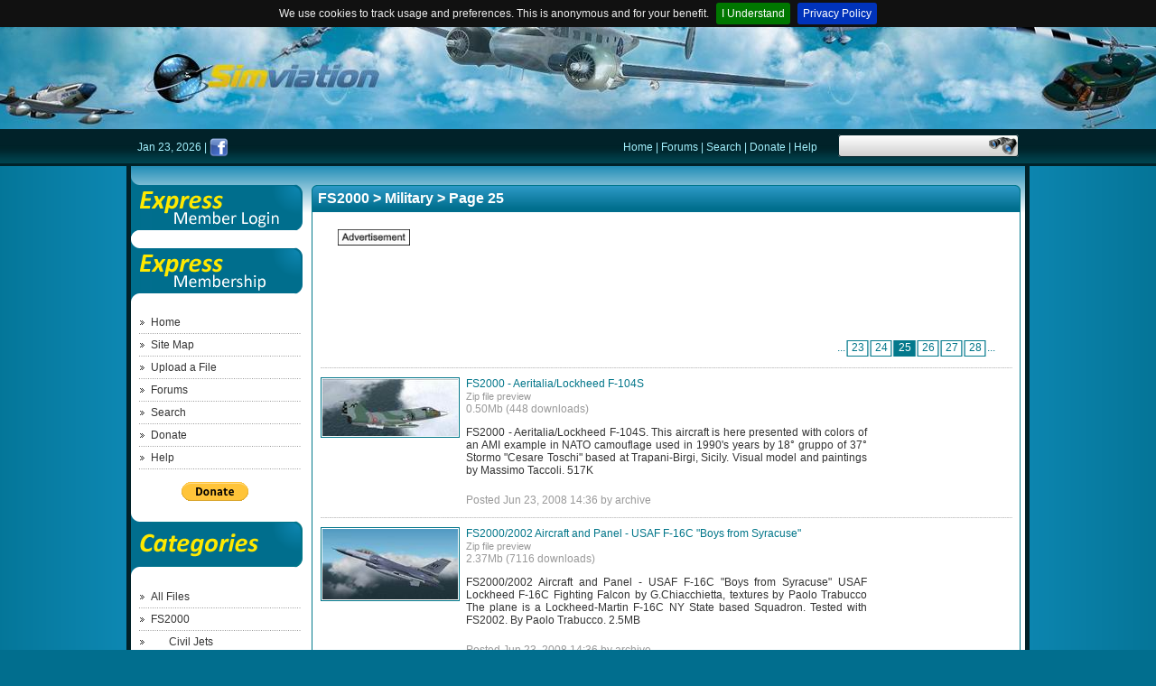

--- FILE ---
content_type: text/html; charset=UTF-8
request_url: https://simviation.com/1/browse-Military-12-24
body_size: 5229
content:
<!DOCTYPE HTML PUBLIC "-//W3C//DTD HTML 4.01//EN" "http://www.w3.org/TR/html4/strict.dtd">
<html>
	<head>
		<title>FS2000 &gt; Military &gt; Page 25</title>
		<meta http-equiv="Content-Type" content="text/html; charset=ISO-8859-1">
		<meta name="keywords" content="freeware,free,free downloads,add-ons,Military,FS2000">
		<meta name="description" content="Simviation: Microsoft Flight Simulator Addons">
		<link rel="stylesheet" href="styles/common.css" type="text/css">
		<script language="JavaScript" src="js/common.js"></script>
		<script type="text/javascript" src="//code.jquery.com/jquery-1.11.3.min.js"></script>
		<script type="text/javascript" src="js/listing.js"></script>
		<script type="text/javascript" src="js/jquery.cookiebar.min.js"></script>
		<script type="text/javascript" src="js/bannerblockers.js"></script>
		<script type="text/javascript" src="js/additions.js"></script>
	</head>

	<body>
	<div id="fb-root"></div>
<script>(function(d, s, id) {
  var js, fjs = d.getElementsByTagName(s)[0];
  if (d.getElementById(id)) return;
  js = d.createElement(s); js.id = id;
  js.src = "//connect.facebook.net/en_US/all.js#xfbml=1";
  fjs.parentNode.insertBefore(js, fjs);
}(document, 'script', 'facebook-jssdk'));

//cookie bar with privacy policy link
$(document).ready(function(){
    $.cookieBar({
        message: 'We use cookies to track usage and preferences. This is anonymous and for your benefit.',
        policyButton: true,
        policyText: 'Privacy Policy',
        policyURL: '/1/privacy',
        fixed: true
    });
});
</script>

		<div id="wholepage">
			<div id="header">
				<div class="headercontent">
					
						
					
				</div>
			</div>
			<div id="topmenu">
				<div id="topmenucontent">
					<div class="date">
						Jan 23, 2026 |
						<a href="http://www.facebook.com/simviation" target="new"><img src="images/facebook.png" width="21" height="21" class="facebook"></a>

					</div>
					<div class="search">
						<form action="search">
							<input type="hidden" name="submit" value="1">
							<input class="text" value="" name="keywords"><input type="image" class="submit"
								value="" src="images/search-button.gif">
						</form>
					</div>
					<div class="links">
						
						<a href="front-page">Home</a>
						|
						
						<a href="http://forums.simviation.com/phpBB3/index.php" target="new">Forums</a>
						|
						
						<a href="search">Search</a>
						|
						
						<a href="donate">Donate</a>
						|
						
						<a href="help">Help</a>
						
						
					</div>
				</div>
			</div>
			<div id="main">
				<div id="maincontent">
					<div id="leftmenu">
						
						
						<div style="height: 81px">
							<a href="login"><img src="images/login.gif" alt="" width="190" height="81"></a>
						</div>
						<div style="height: 80px">
							<a href="memberintro"><img src="images/membership.gif" alt="" width="190" height="69"></a>
						</div>
						
						
						<a href="front-page" class="leftmenuitem">Home</a>
				
						
						<a href="sitemap" class="leftmenuitem">Site Map</a>
				
						
						<a href="upload-file" class="leftmenuitem">Upload a File</a>
				
						
						<a href="http://forums.simviation.com/phpBB3/index.php" target="new" class="leftmenuitem">Forums</a>
				
						
						<a href="search" class="leftmenuitem">Search</a>
				
						
						<a href="donate" class="leftmenuitem">Donate</a>
				
						
						<a href="help" class="leftmenuitem">Help</a>
				
						
						<br>
						<center>
						<form  action="https://www.paypal.com/cgi-bin/webscr" method="post" target="_blank">
<input type="hidden" name="cmd" value="_s-xclick" />
<input type="hidden" name="hosted_button_id" value="RN7CX7TN3LHHW" />
<input type="image" src="https://www.paypalobjects.com/en_US/i/btn/btn_donate_SM.gif" border="0" name="submit" title="PayPal - The safer, easier way to pay online!" alt="Donate with PayPal button" />
<img alt="" border="0" src="https://www.paypal.com/en_US/i/scr/pixel.gif" width="1" height="1" />
</form>
</center>
						<div style="height: 80px; margin-top: 11px;">
							<img src="images/categories.gif" alt="" width="190" height="68">
						</div>
						<a href="browse-All+Files-0-0" class="leftmenuitem">All Files</a>
						
						
						
						<a href="browse-FS2000-9-0" class="leftmenuitem">FS2000</a>
						
						
						
						<a href="browse-Civil+Jets-10-0" class="leftsubmenuitem">Civil Jets</a>
						
						
						
						
						<a href="browse-Helicopters-11-0" class="leftsubmenuitem">Helicopters</a>
						
						
						
						
						<a href="browse-Military-12-0" class="leftsubmenuitem">Military</a>
						
						
						
						
						<a href="browse-Misc-13-0" class="leftsubmenuitem">Misc</a>
						
						
						
						
						<a href="browse-Panels-14-0" class="leftsubmenuitem">Panels</a>
						
						
						
						
						<a href="browse-Props-16-0" class="leftsubmenuitem">Props</a>
						
						
						
						
						<a href="browse-Scenery-17-0" class="leftsubmenuitem">Scenery</a>
						
						
						
						
						<a href="browse-Utilities-18-0" class="leftsubmenuitem">Utilities</a>
						
						
						
						
						<a href="browse-Vintage-19-0" class="leftsubmenuitem">Vintage</a>
						
						
						
						
						<a href="browse-Adventures-127-0" class="leftsubmenuitem">Adventures</a>
						
						
						
						
						<a href="browse-Gliders+and+Ultralites-133-0" class="leftsubmenuitem">Gliders and Ultralites</a>
						
						
						
						<div id="downloads-counter">140943586</div>
						
						<div class="leftad"><div class="adlabel">
							<script async src="https://pagead2.googlesyndication.com/pagead/js/adsbygoogle.js"></script>
<!-- 160x600, created 01/04/11 -->
<ins class="adsbygoogle"
     style="display:inline-block;width:160px;height:600px"
     data-ad-client="ca-pub-9447961205930510"
     data-ad-slot="5278037135"></ins>
<script>
     (adsbygoogle = window.adsbygoogle || []).push({});
</script>
						</div></div>
						
						
						<div class="left2ad"><div class="adlabel">
							<script async src="https://pagead2.googlesyndication.com/pagead/js/adsbygoogle.js"></script>
<!-- 160x600, created 01/04/11 -->
<ins class="adsbygoogle"
     style="display:inline-block;width:160px;height:600px"
     data-ad-client="ca-pub-9447961205930510"
     data-ad-slot="5278037135"></ins>
<script>
     (adsbygoogle = window.adsbygoogle || []).push({});
</script>
						</div></div>
						
					</div>
					<div id="content">
<script type="text/javascript">
function donateAuthor(paypalEmail) {
	let form = document.getElementById('pp-donate-form');
	form.business.value = paypalEmail;
	form.submit();
	return false;
}

</script>
<form id="pp-donate-form" class="donate-author-form" action="https://www.paypal.com/donate" method="post" target="_blank" style="display: none">
<input type="hidden" name="cmd" value="_donations" />
<input type="hidden" name="business" value="" />
<input type="hidden" name="currency_code" value="USD" />
<img alt="" border="0" src="https://www.paypal.com/en_GB/i/scr/pixel.gif" width="1" height="1" />
</form>
<div class="boxdark">
	<div class="lefttop"><div class="righttop"><div class="top"><a href="browse-FS2000-9-0" class="category">FS2000</a> &gt; <a href="browse-Military-12-0" class="category">Military</a> &gt; Page 25</div></div></div>
	<div class="content">
		<div class="boxspace">&nbsp;</div>
		
		
		
					
					<div class="bottomad"><div class="adlabel">
						<script async src="https://pagead2.googlesyndication.com/pagead/js/adsbygoogle.js"></script>
<!-- 728x90 -->
<ins class="adsbygoogle"
     style="display:inline-block;width:728px;height:90px"
     data-ad-client="ca-pub-9447961205930510"
     data-ad-slot="1315599466"></ins>
<script>
     (adsbygoogle = window.adsbygoogle || []).push({});
</script>
					</div></div>
					
		<div class="boxspace">&nbsp;</div>
		
		<div class="rightpages">
		
		<a href="browse-Military-12-21" class="extrapage">...</a>
		
		<a href="browse-Military-12-22" class="page">23</a>
		
		<a href="browse-Military-12-23" class="page">24</a>
		
		<a href="browse-Military-12-24" class="currentpage">25</a>
		
		<a href="browse-Military-12-25" class="page">26</a>
		
		<a href="browse-Military-12-26" class="page">27</a>
		
		<a href="browse-Military-12-27" class="page">28</a>
		
		<a href="browse-Military-12-28" class="extrapage">...</a>
		
		</div>
		
		
		<div class="fileliststart">&nbsp;</div>
		
		<a name="19309"></a>
		<div class="filelist">
			<div class="filedescr">
				
				<div class="fileleft">
					<img src="https://static.simviation.com/f104S_37_002.jpg" width="150" height="63"
						alt="FS2000
                  - Aeritalia/Lockheed F-104S">
					
				</div>
				
				
				<div class="filecenter" style="min-height: 70px">
					
					
					
					
					<div class="filetitle">
						<a href="javascript:openWindow('download-file?file=F104SIAF.zip&fileId=19309', 800, 600);void(0)">FS2000
                  - Aeritalia/Lockheed F-104S</a>
						
					</div>
					
					<div class="zip"><a href="preview?fileId=19309" onclick="return openWindow('preview-popup?fileId=19309', 800, 600)">Zip file preview</a></div>
					<div class="filedownloads">0.50Mb (448 downloads)</div>
					
					<div class="filedescription">
						
              
                FS2000
                  - Aeritalia/Lockheed F-104S. This aircraft is here presented
                  with colors of an AMI example in NATO camouflage used in 1990&#39;s
                  years by 18° gruppo of 37° Stormo &#34;Cesare Toschi&#34; based at Trapani-Birgi,
                  Sicily. Visual model and paintings by Massimo Taccoli. 517K
              
					</div>
					<div class="additionalbuttons">
						
					</div>
					
					
					<div class="fileposted">
						Posted Jun 23, 2008 14:36 by archive
					</div>
					
				</div>
			</div>
			<div class="filebottom">&nbsp;</div>
		</div>
		
		<a name="19308"></a>
		<div class="filelist">
			<div class="filedescr">
				
				<div class="fileleft">
					<img src="https://static.simviation.com/Syr64B.jpg" width="150" height="78"
						alt="FS2000/2002
                  Aircraft and Panel - USAF F-16C &quot;Boys from Syracuse&quot;">
					
				</div>
				
				
				<div class="filecenter" style="min-height: 85px">
					
					
					
					
					<div class="filetitle">
						<a href="javascript:openWindow('download-file?file=f-16ny.zip&fileId=19308', 800, 600);void(0)">FS2000/2002
                  Aircraft and Panel - USAF F-16C &quot;Boys from Syracuse&quot;</a>
						
					</div>
					
					<div class="zip"><a href="preview?fileId=19308" onclick="return openWindow('preview-popup?fileId=19308', 800, 600)">Zip file preview</a></div>
					<div class="filedownloads">2.37Mb (7116 downloads)</div>
					
					<div class="filedescription">
						
              
                FS2000/2002
                  Aircraft and Panel - USAF F-16C &#34;Boys from Syracuse&#34; USAF
                  Lockheed F-16C Fighting Falcon by G.Chiacchietta, textures by
                  Paolo Trabucco The plane is a Lockheed-Martin F-16C NY State
                  based Squadron. Tested with FS2002. By Paolo Trabucco. 2.5MB
              
					</div>
					<div class="additionalbuttons">
						
					</div>
					
					
					<div class="fileposted">
						Posted Jun 23, 2008 14:36 by archive
					</div>
					
				</div>
			</div>
			<div class="filebottom">&nbsp;</div>
		</div>
		
		<a name="19307"></a>
		<div class="filelist">
			<div class="filedescr">
				
				<div class="fileleft">
					<img src="https://static.simviation.com/b12b2k.jpg" width="150" height="111"
						alt="FS2000
                  Rockwell B-1B Lancer">
					
				</div>
				
				
				<div class="filecenter" style="min-height: 118px">
					
					
					
					
					<div class="filetitle">
						<a href="javascript:openWindow('download-file?file=b1-bncer.zip&fileId=19307', 800, 600);void(0)">FS2000
                  Rockwell B-1B Lancer</a>
						
					</div>
					
					<div class="zip"><a href="preview?fileId=19307" onclick="return openWindow('preview-popup?fileId=19307', 800, 600)">Zip file preview</a></div>
					<div class="filedownloads">0.86Mb (1920 downloads)</div>
					
					<div class="filedescription">
						
              
                 FS2000
                  Rockwell B-1B Lancer
                  B1 B. Inbuilt Scenery which appears when all engines are off,
                  with special night effects! Rolling wheels -w-steerable nose
                  gear, tilting wheel bogies, 3d gear bays. Swing wings, with
                  full lighting even during transition. Front edge leading slats
                  and flaps controlled by wing swing motion. Full exhaust burner
                  effect, and night illuminated consoles-instrument dash. Landing
                  lights with night Killuminated droug chute. By:Tom Hutson. 877K
              
					</div>
					<div class="additionalbuttons">
						
					</div>
					
					
					<div class="fileposted">
						Posted Jun 23, 2008 14:36 by archive
					</div>
					
				</div>
			</div>
			<div class="filebottom">&nbsp;</div>
		</div>
		
		<a name="19306"></a>
		<div class="filelist">
			<div class="filedescr">
				
				<div class="fileleft">
					<img src="https://static.simviation.com/F27SAR-1.jpg" width="150" height="77"
						alt="FS2000
                  Fokker F27 Maritime Spanish Air Force 802 Sq - SAR.">
					
				</div>
				
				
				<div class="filecenter" style="min-height: 84px">
					
					
					
					
					<div class="filetitle">
						<a href="javascript:openWindow('download-file?file=F27SpSAR.zip&fileId=19306', 800, 600);void(0)">FS2000
                  Fokker F27 Maritime Spanish Air Force 802 Sq - SAR.</a>
						
					</div>
					
					<div class="zip"><a href="preview?fileId=19306" onclick="return openWindow('preview-popup?fileId=19306', 800, 600)">Zip file preview</a></div>
					<div class="filedownloads">0.54Mb (427 downloads)</div>
					
					<div class="filedescription">
						
              
                FS2000
                  Fokker F27 Maritime Spanish Air Force 802 Sq - SAR. The
                  F27 Maritime is a specialised maritime patrol variant for offshore
                  patrol, SAR and all other maritime duties with tankage for 12-hour
                  endurance with crew of (typically) six. Numerous detail changes:
                  search radar, Bendix weather radar, bubble observation windows,
                  tactical compartment and crew rest area. Original author: Rob
                  Bennis Repaint by: German Erostarbe. 554K
              
					</div>
					<div class="additionalbuttons">
						
					</div>
					
					
					<div class="fileposted">
						Posted Jun 23, 2008 14:36 by archive
					</div>
					
				</div>
			</div>
			<div class="filebottom">&nbsp;</div>
		</div>
		
		<a name="19305"></a>
		<div class="filelist">
			<div class="filedescr">
				
				<div class="fileleft">
					<img src="https://static.simviation.com/usaflizd.jpg" width="150" height="108"
						alt="FS2000
                  STD/PRO Lockheed C-130h Hercules,European One scheme.">
					
				</div>
				
				
				<div class="filecenter" style="min-height: 115px">
					
					
					
					
					<div class="filetitle">
						<a href="javascript:openWindow('download-file?file=abusaflz.zip&fileId=19305', 800, 600);void(0)">FS2000
                  STD/PRO Lockheed C-130h Hercules,European One scheme.</a>
						
					</div>
					
					<div class="zip"><a href="preview?fileId=19305" onclick="return openWindow('preview-popup?fileId=19305', 800, 600)">Zip file preview</a></div>
					<div class="filedownloads">2.86Mb (678 downloads)</div>
					
					<div class="filedescription">
						
              
                FS2000
                  STD/PRO Lockheed C-130h Hercules,European One scheme. The
                  Hercules is the most widely used by the USAF. It has full moving
                  parts,with opening rear door,ramp,and forward crew entry door
                  with new photo-real textured steps!!. Model, FDE, and Textures
                  by Adrian Brausch. 3MB
              
					</div>
					<div class="additionalbuttons">
						
					</div>
					
					
					<div class="fileposted">
						Posted Jun 23, 2008 14:36 by archive
					</div>
					
				</div>
			</div>
			<div class="filebottom">&nbsp;</div>
		</div>
		
		<a name="19304"></a>
		<div class="filelist">
			<div class="filedescr">
				
				<div class="fileleft">
					<img src="https://static.simviation.com/seriously high flier.jpg" width="150" height="98"
						alt="FS2000pro
                  Lockheed Martin U2-S">
					
				</div>
				
				
				<div class="filecenter" style="min-height: 105px">
					
					
					
					
					<div class="filetitle">
						<a href="javascript:openWindow('download-file?file=u2-s.zip&fileId=19304', 800, 600);void(0)">FS2000pro
                  Lockheed Martin U2-S</a>
						
					</div>
					
					<div class="zip"><a href="preview?fileId=19304" onclick="return openWindow('preview-popup?fileId=19304', 800, 600)">Zip file preview</a></div>
					<div class="filedownloads">0.22Mb (772 downloads)</div>
					
					<div class="filedescription">
						
              
                FS2000pro
                  Lockheed Martin U2-S The latest variant of the 40 year old
                  spy plane, still the USAF&#39;s main tactical recon platform . A
                  generic U2-S complete with fictious glass panel using FS2000pro
                  gauges and a DFD starter panel (can be replace with a download
                  panel). A virtual narrow track main gear is fitted to aid ground
                  handling without compromising the landing problems common to
                  this type. Minimal texturing required all parts to be hand drawn
                  to create the maximum detail in the model. Flight, visual model
                  and panel by Clive R Skipper. 226K
              
					</div>
					<div class="additionalbuttons">
						
					</div>
					
					
					<div class="fileposted">
						Posted Jun 23, 2008 14:36 by archive
					</div>
					
				</div>
			</div>
			<div class="filebottom">&nbsp;</div>
		</div>
		
		<a name="19303"></a>
		<div class="filelist">
			<div class="filedescr">
				
				<div class="fileleft">
					<img src="https://static.simviation.com/T33A_007.jpg" width="150" height="92"
						alt="FS2000
                  Lockheed T33 A &quot;Shooting Star&quot; ">
					
				</div>
				
				
				<div class="filecenter" style="min-height: 99px">
					
					
					
					
					<div class="filetitle">
						<a href="javascript:openWindow('download-file?file=t33a_ami2.zip&fileId=19303', 800, 600);void(0)">FS2000
                  Lockheed T33 A &quot;Shooting Star&quot; </a>
						
					</div>
					
					<div class="zip"><a href="preview?fileId=19303" onclick="return openWindow('preview-popup?fileId=19303', 800, 600)">Zip file preview</a></div>
					<div class="filedownloads">1.46Mb (378 downloads)</div>
					
					<div class="filedescription">
						
              
                FS2000
                  Lockheed T33 A &#34;Shooting Star&#34; This model is a reproduction
                  of the famous american aircraft trainer. Here is an example
                  textured to represent an aircraft of Italian Air Force &#34;Scuola
                  Aviogetti Amendola&#34; operative during 1959-60&#39; The 3D model made
                  with FSDS, features full moving parts, airbrake , recessed wheel
                  wells, nose wheel steering and pilots in a virtual cockpit.
                  File contains also a panel. Visual Model by Massimo Taccoli.
                  Textures by Gerardo Taccoli Air and panel file by Bruce Thorson.
                  Original bitmap panel by Phil Perrot. 1.5MB
              
					</div>
					<div class="additionalbuttons">
						
					</div>
					
					
					<div class="fileposted">
						Posted Jun 23, 2008 14:36 by archive
					</div>
					
				</div>
			</div>
			<div class="filebottom">&nbsp;</div>
		</div>
		
		<a name="19302"></a>
		<div class="filelist">
			<div class="filedescr">
				
				<div class="fileleft">
					<img src="https://static.simviation.com/ct33_002a.jpg" width="150" height="91"
						alt="FS2000,FS2000/pro,
                  CANADAIR (Lockheed T33A) CT 133 Silver Star ">
					
				</div>
				
				
				<div class="filecenter" style="min-height: 98px">
					
					
					
					
					<div class="filetitle">
						<a href="javascript:openWindow('download-file?file=CT133_SSTAR.zip&fileId=19302', 800, 600);void(0)">FS2000,FS2000/pro,
                  CANADAIR (Lockheed T33A) CT 133 Silver Star </a>
						
					</div>
					
					<div class="zip"><a href="preview?fileId=19302" onclick="return openWindow('preview-popup?fileId=19302', 800, 600)">Zip file preview</a></div>
					<div class="filedownloads">1.17Mb (376 downloads)</div>
					
					<div class="filedescription">
						
              
                FS2000,FS2000/pro,
                  CANADAIR (Lockheed T33A) CT 133 Silver Star This model is
                  a reproduction of the famous american aircraft trainer licence-built
                  by the canadian firm as CL30 - Silver Star. here is an example
                  textured to represent an aircraft of 14°wing - 434° Combat Support
                  Squadron based at Greenwood. The 3D model made with FSDS, features
                  full moving parts, airbrake , recessed wheel wells, nose wheel
                  steering and pilots in a virtual cockpit. File contains also
                  a panel. Visual Model by Massimo Taccoli. Textures by Gerardo
                  Taccoli Air and panel file by Bruce Thorson. Original bitmap
                  panel by Phil Perrot. 1.2MB
              
					</div>
					<div class="additionalbuttons">
						
					</div>
					
					
					<div class="fileposted">
						Posted Jun 23, 2008 14:36 by archive
					</div>
					
				</div>
			</div>
			<div class="filebottom">&nbsp;</div>
		</div>
		
		<a name="19301"></a>
		<div class="filelist">
			<div class="filedescr">
				
				<div class="fileleft">
					<img src="https://static.simviation.com/t33a_006.jpg" width="150" height="106"
						alt="FS2000,FS2000/pro,
                  Lockheed T33 A &quot;Shooting Star&quot;">
					
				</div>
				
				
				<div class="filecenter" style="min-height: 113px">
					
					
					
					
					<div class="filetitle">
						<a href="javascript:openWindow('download-file?file=T33A_AMI.zip&fileId=19301', 800, 600);void(0)">FS2000,FS2000/pro,
                  Lockheed T33 A &quot;Shooting Star&quot;</a>
						
					</div>
					
					<div class="zip"><a href="preview?fileId=19301" onclick="return openWindow('preview-popup?fileId=19301', 800, 600)">Zip file preview</a></div>
					<div class="filedownloads">1.29Mb (372 downloads)</div>
					
					<div class="filedescription">
						
              
                FS2000,FS2000/pro,
                  Lockheed T33 A &#34;Shooting Star&#34; This model is a reproduction
                  of the famous american aircraft trainer. Here is an example
                  textured to represent an aircraft of Italian Air Force 6^ Aerobrigata
                  &#34;Diavoli Rossi&#34; operative during 1957-58&#39; The 3D model made
                  with FSDS, features full moving parts, airbrake , recessed wheel
                  wells, nose wheel steering and pilots in a virtual cockpit.
                  File contains also a panel. Visual Model by Massimo Taccoli.
                  Textures by Gerardo Taccoli Air and panel file by Bruce Thorson.
                  Original bitmap panel by Phil Perrot. 1.3MB
              
					</div>
					<div class="additionalbuttons">
						
					</div>
					
					
					<div class="fileposted">
						Posted Jun 23, 2008 14:36 by archive
					</div>
					
				</div>
			</div>
			<div class="filebottom">&nbsp;</div>
		</div>
		
		<a name="19300"></a>
		<div class="filelist">
			<div class="filedescr">
				
				<div class="fileleft">
					<img src="https://static.simviation.com/t33a_US03.jpg" width="150" height="89"
						alt="FS2000,FS2000/pro,
                  Lockheed T33 A &quot;Shooting Star&quot; ">
					
				</div>
				
				
				<div class="filecenter" style="min-height: 96px">
					
					
					
					
					<div class="filetitle">
						<a href="javascript:openWindow('download-file?file=T33A_USAF.zip&fileId=19300', 800, 600);void(0)">FS2000,FS2000/pro,
                  Lockheed T33 A &quot;Shooting Star&quot; </a>
						
					</div>
					
					<div class="zip"><a href="preview?fileId=19300" onclick="return openWindow('preview-popup?fileId=19300', 800, 600)">Zip file preview</a></div>
					<div class="filedownloads">1.48Mb (581 downloads)</div>
					
					<div class="filedescription">
						
              
                FS2000,FS2000/pro,
                  Lockheed T33 A &#34;Shooting Star&#34; This model is a reproduction
                  of the famous american aircraft trainer. Here is an example
                  textured to represent an USAF&#39;s aircraft serialled 56-3659 assigned
                  to Jet training schools. The 3D model made with FSDS, features
                  full moving parts, airbrake , recessed wheel wells, nose wheel
                  steering and pilots in a virtual cockpit. File contains also
                  a panel. Visual Model by Massimo Taccoli. Textures by Gerardo
                  Taccoli Air and panel file by Bruce Thorson. Original bitmap
                  panel by Phil Perrot. 1.5MB
              
					</div>
					<div class="additionalbuttons">
						
					</div>
					
					
					<div class="fileposted">
						Posted Jun 23, 2008 14:36 by archive
					</div>
					
				</div>
			</div>
			<div class="filebottom">&nbsp;</div>
		</div>
		

		

					
					<div class="listingad"><div class="adlabel">
						<script async src="https://pagead2.googlesyndication.com/pagead/js/adsbygoogle.js"></script>
<!-- 728x90 -->
<ins class="adsbygoogle"
     style="display:inline-block;width:728px;height:90px"
     data-ad-client="ca-pub-9447961205930510"
     data-ad-slot="1315599466"></ins>
<script>
     (adsbygoogle = window.adsbygoogle || []).push({});
</script>
					</div></div>
					

		<div class="filelistend">&nbsp;</div>
		
		
		
		<div class="rightpages">
		
		<a href="browse-Military-12-21" class="extrapage">...</a>
		
		<a href="browse-Military-12-22" class="page">23</a>
		
		<a href="browse-Military-12-23" class="page">24</a>
		
		<a href="browse-Military-12-24" class="currentpage">25</a>
		
		<a href="browse-Military-12-25" class="page">26</a>
		
		<a href="browse-Military-12-26" class="page">27</a>
		
		<a href="browse-Military-12-27" class="page">28</a>
		
		<a href="browse-Military-12-28" class="extrapage">...</a>
		
		</div>
		
		
		<div class="boxspace">&nbsp;</div>
		
			<div class="bottomad"><div class="adlabel">
				<script async src="https://pagead2.googlesyndication.com/pagead/js/adsbygoogle.js"></script>
<!-- 728x90 -->
<ins class="adsbygoogle"
     style="display:inline-block;width:728px;height:90px"
     data-ad-client="ca-pub-9447961205930510"
     data-ad-slot="1315599466"></ins>
<script>
     (adsbygoogle = window.adsbygoogle || []).push({});
</script>
			</div></div>
		
	</div>
	<div class="leftbottom"><div class="rightbottom"><div class="bottom"></div></div></div>
</div>
					</div>
					<div class="clearer"></div>
				</div>
				<div id="mainfooter"><div id="mainfooter2"><div id="mainfooter3">&nbsp;</div></div></div>
			</div>
		</div>
	</body>
</html>


--- FILE ---
content_type: text/html; charset=utf-8
request_url: https://www.google.com/recaptcha/api2/aframe
body_size: 267
content:
<!DOCTYPE HTML><html><head><meta http-equiv="content-type" content="text/html; charset=UTF-8"></head><body><script nonce="nNIoJCo1mQNWaQl_GweHYA">/** Anti-fraud and anti-abuse applications only. See google.com/recaptcha */ try{var clients={'sodar':'https://pagead2.googlesyndication.com/pagead/sodar?'};window.addEventListener("message",function(a){try{if(a.source===window.parent){var b=JSON.parse(a.data);var c=clients[b['id']];if(c){var d=document.createElement('img');d.src=c+b['params']+'&rc='+(localStorage.getItem("rc::a")?sessionStorage.getItem("rc::b"):"");window.document.body.appendChild(d);sessionStorage.setItem("rc::e",parseInt(sessionStorage.getItem("rc::e")||0)+1);localStorage.setItem("rc::h",'1769187937473');}}}catch(b){}});window.parent.postMessage("_grecaptcha_ready", "*");}catch(b){}</script></body></html>

--- FILE ---
content_type: text/javascript
request_url: https://simviation.com/1/js/common.js
body_size: 312
content:
function openWindow(link, width, height) {
	var left = 100;
	var top = 100;
	try {
		left = Math.round((screen.width - width)/2);
		top = Math.round((screen.height - height)/2);
	}
	catch(exception) {
	}
	window.open(link, "window" + new Date().getTime(), "height=" + height + ",width=" + width + ",left=" + left + ",top=" + top +
		",location=no,menubar=no,status=no,toolbar=no,scrollbars=yes");
	return false;
}

function increaseHits() {
	var hits = document.getElementById("hits");
	var addHits = document.getElementById("addHits");
	var h = hits.value == "" ? 0 : parseInt(hits.value, 10);
	if (isNaN(h)) {
		alert("Please enter integer number");
		hits.focus();
		return;
	}
	var ah = parseInt(addHits.value, 10);
	if (isNaN(ah)) {
		alert("Please enter integer number");
		addHits.focus();
		return;
	}
	hits.value = h+ah;
}
